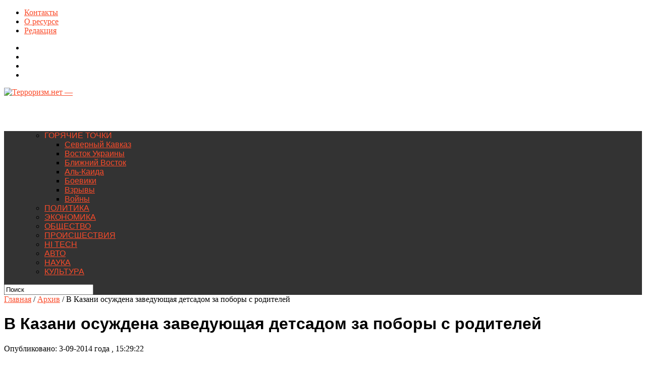

--- FILE ---
content_type: text/html; charset=UTF-8
request_url: https://terrorizm.net/archive/3851-v-kazani-osuzhdena-zaveduyushhaya-detsadom-za-pobory-s-roditelej.html
body_size: 14086
content:
<!DOCTYPE html>
<html xmlns="http://www.w3.org/1999/xhtml" lang="ru-RU">
<head>
<meta http-equiv=”Content-Type” content=”text/html; charset=UTF-8″ />
<meta name="viewport" content="width=device-width, initial-scale=1, maximum-scale=1" />
<meta property="og:image" content="https://terrorizm.net/wp-content/uploads/2014/09/а24-150x150.jpg" />

<title>В Казани осуждена заведующая детсадом за поборы с родителей | Терроризм.нет -</title>

<!--[if lt IE 9]>
<link rel="stylesheet" type="text/css" href="/wp-content/themes/hottopix/css/iecss.css" />
<![endif]-->
<link rel="shortcut icon" href="/favicon.ico" type="image/x-icon" />
<link rel="alternate" type="application/rss+xml" title="RSS 2.0" href="https://terrorizm.net/feed" />
<link rel="alternate" type="text/xml" title="RSS .92" href="https://terrorizm.net/feed/rss" />
<link rel="alternate" type="application/atom+xml" title="Atom 0.3" href="https://terrorizm.net/feed/atom" />
<link rel="pingback" href="https://terrorizm.net/xmlrpc.php" />



	<style type="text/css">
		#fancybox-close{right:-15px;top:-15px}
		div#fancybox-content{border-color:#FFFFFF}
		div#fancybox-title{background-color:#FFFFFF}
		div#fancybox-outer{background-color:#FFFFFF}
		div#fancybox-title-inside{color:#333333}
	</style>

	<link rel='dns-prefetch' href='//fonts.googleapis.com' />
<link rel='dns-prefetch' href='//s.w.org' />
<link rel="alternate" type="application/rss+xml" title="Терроризм.нет - &raquo; Лента" href="https://terrorizm.net/feed" />
<link rel="alternate" type="application/rss+xml" title="Терроризм.нет - &raquo; Лента комментариев" href="https://terrorizm.net/comments/feed" />
<link rel="alternate" type="application/rss+xml" title="Терроризм.нет - &raquo; Лента комментариев к &laquo;В Казани осуждена заведующая детсадом за поборы с родителей&raquo;" href="https://terrorizm.net/archive/3851-v-kazani-osuzhdena-zaveduyushhaya-detsadom-za-pobory-s-roditelej.html/feed" />
		<script type="text/javascript">
			window._wpemojiSettings = {"baseUrl":"https:\/\/s.w.org\/images\/core\/emoji\/13.0.0\/72x72\/","ext":".png","svgUrl":"https:\/\/s.w.org\/images\/core\/emoji\/13.0.0\/svg\/","svgExt":".svg","source":{"concatemoji":"https:\/\/terrorizm.net\/wp-includes\/js\/wp-emoji-release.min.js?ver=5.5.17"}};
			!function(e,a,t){var n,r,o,i=a.createElement("canvas"),p=i.getContext&&i.getContext("2d");function s(e,t){var a=String.fromCharCode;p.clearRect(0,0,i.width,i.height),p.fillText(a.apply(this,e),0,0);e=i.toDataURL();return p.clearRect(0,0,i.width,i.height),p.fillText(a.apply(this,t),0,0),e===i.toDataURL()}function c(e){var t=a.createElement("script");t.src=e,t.defer=t.type="text/javascript",a.getElementsByTagName("head")[0].appendChild(t)}for(o=Array("flag","emoji"),t.supports={everything:!0,everythingExceptFlag:!0},r=0;r<o.length;r++)t.supports[o[r]]=function(e){if(!p||!p.fillText)return!1;switch(p.textBaseline="top",p.font="600 32px Arial",e){case"flag":return s([127987,65039,8205,9895,65039],[127987,65039,8203,9895,65039])?!1:!s([55356,56826,55356,56819],[55356,56826,8203,55356,56819])&&!s([55356,57332,56128,56423,56128,56418,56128,56421,56128,56430,56128,56423,56128,56447],[55356,57332,8203,56128,56423,8203,56128,56418,8203,56128,56421,8203,56128,56430,8203,56128,56423,8203,56128,56447]);case"emoji":return!s([55357,56424,8205,55356,57212],[55357,56424,8203,55356,57212])}return!1}(o[r]),t.supports.everything=t.supports.everything&&t.supports[o[r]],"flag"!==o[r]&&(t.supports.everythingExceptFlag=t.supports.everythingExceptFlag&&t.supports[o[r]]);t.supports.everythingExceptFlag=t.supports.everythingExceptFlag&&!t.supports.flag,t.DOMReady=!1,t.readyCallback=function(){t.DOMReady=!0},t.supports.everything||(n=function(){t.readyCallback()},a.addEventListener?(a.addEventListener("DOMContentLoaded",n,!1),e.addEventListener("load",n,!1)):(e.attachEvent("onload",n),a.attachEvent("onreadystatechange",function(){"complete"===a.readyState&&t.readyCallback()})),(n=t.source||{}).concatemoji?c(n.concatemoji):n.wpemoji&&n.twemoji&&(c(n.twemoji),c(n.wpemoji)))}(window,document,window._wpemojiSettings);
		</script>
		<style type="text/css">
img.wp-smiley,
img.emoji {
	display: inline !important;
	border: none !important;
	box-shadow: none !important;
	height: 1em !important;
	width: 1em !important;
	margin: 0 .07em !important;
	vertical-align: -0.1em !important;
	background: none !important;
	padding: 0 !important;
}
</style>
	<link rel='stylesheet' id='login-with-ajax-css'  href='https://terrorizm.net/wp-content/plugins/login-with-ajax/widget/widget.css?ver=5.5.17' type='text/css' media='all' />
<link rel='stylesheet' id='wp-block-library-css'  href='https://terrorizm.net/wp-includes/css/dist/block-library/style.min.css?ver=5.5.17' type='text/css' media='all' />
<link rel='stylesheet' id='fancybox-css'  href='https://terrorizm.net/wp-content/plugins/fancybox-for-wordpress/fancybox/fancybox.css?ver=5.5.17' type='text/css' media='all' />
<link rel='stylesheet' id='theiaPostSlider-css'  href='https://terrorizm.net/wp-content/plugins/theia-post-slider/css/buttons-orange.css?ver=1.4.1' type='text/css' media='all' />
<link rel='stylesheet' id='mvp-style-css'  href='https://terrorizm.net/wp-content/themes/hottopix/style.css?ver=5.5.17' type='text/css' media='all' />
<link rel='stylesheet' id='reset-css'  href='https://terrorizm.net/wp-content/themes/hottopix/css/reset.css?ver=5.5.17' type='text/css' media='all' />
<link rel='stylesheet' id='media-queries-css'  href='https://terrorizm.net/wp-content/themes/hottopix/css/media-queries.css?ver=5.5.17' type='text/css' media='all' />
<link rel='stylesheet' id='menufication-css'  href='https://terrorizm.net/wp-content/themes/hottopix/css/menufication.css?ver=5.5.17' type='text/css' media='all' />
<link rel='stylesheet' id='googlefonts-css'  href='http://fonts.googleapis.com/css?family=Open+Sans%3A400%2C600%2C700%7COpen+Sans+Condensed%3A300%2C700%7COswald%3A300%2C400%2C700%7CAlegreya%3A400&#038;subset=latin%2Clatin-ext%2Ccyrillic%2Ccyrillic-ext%2Cgreek-ext%2Cgreek%2Cvietnamese&#038;ver=5.5.17' type='text/css' media='all' />
<meta property='vk:app_id' content='4465728' />
<script type='text/javascript' src='https://terrorizm.net/wp-includes/js/jquery/jquery.js?ver=1.12.4-wp' id='jquery-core-js'></script>
<script type='text/javascript' src='https://terrorizm.net/wp-content/plugins/login-with-ajax/widget/login-with-ajax.js?ver=5.5.17' id='login-with-ajax-js'></script>
<script type='text/javascript' id='vkapi_callback-js-extra'>
/* <![CDATA[ */
var vkapi = {"wpurl":"https:\/\/terrorizm.net"};
/* ]]> */
</script>
<script type='text/javascript' src='https://terrorizm.net/wp-content/plugins/vkontakte-api/js/callback.js?ver=5.5.17' id='vkapi_callback-js'></script>
<script type='text/javascript' src='https://terrorizm.net/wp-content/plugins/fancybox-for-wordpress/fancybox/jquery.fancybox.js?ver=1.3.4' id='fancybox-js'></script>
<script type='text/javascript' src='https://terrorizm.net/wp-content/plugins/jquery-image-lazy-loading/js/jquery.lazyload.min.js?ver=1.7.1' id='jquery_lazy_load-js'></script>
<script type='text/javascript' src='https://terrorizm.net/wp-content/plugins/theia-post-slider/js/balupton-history.js/jquery.history.js?ver=1.7.1' id='history.js-js'></script>
<script type='text/javascript' src='https://terrorizm.net/wp-content/plugins/theia-post-slider/js/async.min.js?ver=25.11.2012' id='async.js-js'></script>
<script type='text/javascript' src='https://terrorizm.net/wp-content/plugins/theia-post-slider/js/tps-transition-slide.js?ver=1.4.1' id='theiaPostSlider-transition-slide.js-js'></script>
<script type='text/javascript' src='https://terrorizm.net/wp-content/plugins/vslider/js/vslider.js?ver=5.5.17' id='vslider-js'></script>
<link rel="https://api.w.org/" href="https://terrorizm.net/wp-json/" /><link rel="alternate" type="application/json" href="https://terrorizm.net/wp-json/wp/v2/posts/3851" /><link rel="EditURI" type="application/rsd+xml" title="RSD" href="https://terrorizm.net/xmlrpc.php?rsd" />
<link rel="wlwmanifest" type="application/wlwmanifest+xml" href="https://terrorizm.net/wp-includes/wlwmanifest.xml" /> 
<link rel='prev' title='Высокотехнологичный нефтеперерабатывающий завод откроется в Колышлейском районе' href='https://terrorizm.net/archive/3843-vysokotexnologichnyj-neftepererabatyvayushhij-zavod-otkroetsya-v-kolyshlejskom-rajone.html' />
<link rel='next' title='В Кузнецке женщина пыталась зарезать сожителя' href='https://terrorizm.net/archive/3857-v-kuznecke-zhenshhina-pytalas-zarezat-sozhitelya.html' />
<meta name="generator" content="WordPress 5.5.17" />
<link rel='shortlink' href='https://terrorizm.net/?p=3851' />
<link rel="alternate" type="application/json+oembed" href="https://terrorizm.net/wp-json/oembed/1.0/embed?url=https%3A%2F%2Fterrorizm.net%2Farchive%2F3851-v-kazani-osuzhdena-zaveduyushhaya-detsadom-za-pobory-s-roditelej.html" />
<link rel="alternate" type="text/xml+oembed" href="https://terrorizm.net/wp-json/oembed/1.0/embed?url=https%3A%2F%2Fterrorizm.net%2Farchive%2F3851-v-kazani-osuzhdena-zaveduyushhaya-detsadom-za-pobory-s-roditelej.html&#038;format=xml" />

<link rel="stylesheet" type="text/css" href="https://terrorizm.net/wp-content/plugins/Viva-ThumbZoom/lib/v-zoom/viva-zoom.css"  />

				<script type='text/javascript' src='https://terrorizm.net/wp-content/plugins/Viva-ThumbZoom/lib/v-zoom/viva-zoom-mini.js'></script>

				<script type='text/javascript'>
               // 26f2c0bd88ed1fe0be78a57439b97490
	 			vz.graphicsDir = 'https://terrorizm.net/wp-content/plugins/Viva-ThumbZoom/lib/v-zoom/graphics/';

	    		vz.outlineType = 'rounded-white';

			</script>

<!-- adman 1.6.7.1 -->

<!-- Fancybox for WordPress v3.0.2 -->
<script type="text/javascript">
jQuery(function(){

jQuery.fn.getTitle = function() { // Copy the title of every IMG tag and add it to its parent A so that fancybox can show titles
	var arr = jQuery("a.fancybox");
	jQuery.each(arr, function() {
		var title = jQuery(this).children("img").attr("title");
		jQuery(this).attr('title',title);
	})
}

// Supported file extensions
var thumbnails = jQuery("a:has(img)").not(".nolightbox").filter( function() { return /\.(jpe?g|png|gif|bmp)$/i.test(jQuery(this).attr('href')) });

thumbnails.addClass("fancybox").attr("rel","fancybox").getTitle();
jQuery("a.fancybox").fancybox({
	'cyclic': false,
	'autoScale': true,
	'padding': 10,
	'opacity': true,
	'speedIn': 500,
	'speedOut': 500,
	'changeSpeed': 300,
	'overlayShow': true,
	'overlayOpacity': "0.3",
	'overlayColor': "#666666",
	'titleShow': true,
	'titlePosition': 'inside',
	'enableEscapeButton': true,
	'showCloseButton': true,
	'showNavArrows': true,
	'hideOnOverlayClick': true,
	'hideOnContentClick': false,
	'width': 560,
	'height': 340,
	'transitionIn': "fade",
	'transitionOut': "fade",
	'centerOnScroll': true
});


})
</script>
<!-- END Fancybox for WordPress -->
<style type='text/css'>
img.lazy { display: none; }
</style>




<style type='text/css'>

@import url(http://fonts.googleapis.com/css?family=Open+Sans+Condensed:100,200,300,400,500,600,700,800,900|Russo+One:100,200,300,400,500,600,700,800,900|Russo+One:100,200,300,400,500,600,700,800,900&subset=latin,latin-ext,cyrillic,cyrillic-ext,greek-ext,greek,vietnamese);

ul.main-nav li a,
ul.main-nav li ul li a {
	font-family: 'Open Sans Condensed', sans-serif;
	}

.main-text h1,
.sub-text h2 {
	font-family: 'Russo One', sans-serif;
	}

.home-widget .cat-dark-text h2,
.home-widget .category-light h2 a,
.sidebar-small-widget .category-light h2 a,
ul.home-carousel li h2,
h1.headline,
h1.headline-page,
.prev-post a,
.next-post a,
.related-text a,
#post-404 h1,
h3.cat-header,
.archive-text h2 a,
.archive-text-noimg h2 a,
ul.widget-buzz li h2 a,
.sidebar-widget .cat-dark-text h2,
.sidebar-widget .category-light h2 a,
.footer-widget .category-light h2 a {
	font-family: 'Russo One', sans-serif;
	}

#logo-wrapper,
#logo-small {
	height: 70px;
	}

ul.main-nav li:hover,
ul.main-nav li a:hover,
ul.main-nav li.current-menu-item,
ul.main-nav li.current-post-parent {
	background: #e91b23 url(https://terrorizm.net/wp-content/themes/hottopix/images/menu-fade.png) repeat-x bottom;
	}

span.comment-count,
h3.post-header,
h3.comment-header,
h3.home-widget-header,
h3.small-widget-header,
h3.sidebar-widget-header,
span.post-tags-header,
.post-tags a:hover,
ul.tabber-widget li.active,
ul.tabber-widget li:hover,
.tag-cloud a:hover {
	background: #e91b23;
	}

span.home-widget-header,
span.small-widget-header,
span.sidebar-widget-header,
ul.tabber-widget,
#comments,
#related-posts {
	border-top: 3px solid #e91b23;
	}

ol.commentlist {
	border-bottom: 3px solid #e91b23;
	}

.prev-post,
.next-post {
	color: #e91b23;
	}

#nav-wrapper {
	background: #333333 url(https://terrorizm.net/wp-content/themes/hottopix/images/menu-fade.png) repeat-x bottom;
	}

ul.main-nav li ul li {
	background: #333333;
	}

#nav-mobi select {
	background: #333333 url(https://terrorizm.net/wp-content/themes/hottopix/images/triangle-dark.png) no-repeat right;
	}

a, a:visited {
	color: #fa4b2a;
	}

#wallpaper {
	background: url() no-repeat 50% 0;
	}

</style>
<!-- All in One SEO Pack 2.2.2 by Michael Torbert of Semper Fi Web Design[350,440] -->
<meta name="description" itemprop="description" content="Решением Кировского суда г. Казань была осуждена заведующая детским садом, которая в период с 2008-2012 гг собирала поборы с родителей в размере от 2,5 до 10" />

<link rel="canonical" href="https://terrorizm.net/archive/3851-v-kazani-osuzhdena-zaveduyushhaya-detsadom-za-pobory-s-roditelej.html" />
<!-- /all in one seo pack -->
<style type="text/css" id="custom-background-css">
body.custom-background { background-image: url("https://wp.ilumio.net/wp-content/uploads/2014/07/hot-bg22.jpg"); background-position: center top; background-size: auto; background-repeat: repeat-x; background-attachment: fixed; }
</style>
	
<style type="text/css">
</style>

</head>
<body class="post-template-default single single-post postid-3851 single-format-standard custom-background">
<script async="async" src="https://w.uptolike.com/widgets/v1/zp.js?pid=1350044" type="text/javascript"></script>

<div id="site">
		<div id="wrapper">
		<div id="header-wrapper">
			<div id="top-header-wrapper">
				<div id="top-nav">
					<div class="menu"><ul>
<li class="page_item page-item-2"><a href="https://terrorizm.net/contacts">Контакты</a></li>
<li class="page_item page-item-518"><a href="https://terrorizm.net/about">О ресурсе</a></li>
<li class="page_item page-item-312"><a href="https://terrorizm.net/editor">Редакция</a></li>
</ul></div>
				</div><!--top-nav-->
				<div id="content-social">
					<ul>
												<li><a href="http://www.facebook.com/#" alt="Facebook" class="fb-but" target="_blank"></a></li>
																		<li><a href="http://www.twitter.com/#" alt="Twitter" class="twitter-but" target="_blank"></a></li>
																														<li><a href="#" alt="Google Plus" class="google-but" target="_blank"></a></li>
																														<li><a href="https://terrorizm.net/feed/rss" alt="RSS Feed" class="rss-but"></a></li>
					</ul>
				</div><!--content-social-->
	
			</div><!--top-header-wrapper-->
			
									
			<div id="logo-wrapper" itemscope itemtype="http://schema.org/Organization">
									<a itemprop="url" href="https://terrorizm.net"><img itemprop="logo" src="https://terrorizm.net/wp-content/themes/hottopix/images/logo.png" alt="Терроризм.нет &#8212;" /></a>
							</div><!--logo-wrapper-->
			
 

		</div><!--header-wrapper-->
		<div id="nav-wrapper">
												<ul class="main-nav">
				<div class="menu-main-menu-container"><ul id="menu-main-menu" class="menu"><li id="menu-item-2139" class="menu-item menu-item-type-custom menu-item-object-custom menu-item-has-children menu-item-2139"><a>ГОРЯЧИЕ ТОЧКИ</a>
<ul class="sub-menu">
	<li id="menu-item-2140" class="menu-item menu-item-type-custom menu-item-object-custom menu-item-2140"><a href="/mark/severnyj-kavkaz">Северный Кавказ</a></li>
	<li id="menu-item-2141" class="menu-item menu-item-type-custom menu-item-object-custom menu-item-2141"><a href="/mark/vostok-ukrainy">Восток Украины</a></li>
	<li id="menu-item-2142" class="menu-item menu-item-type-custom menu-item-object-custom menu-item-2142"><a href="/mark/blizhnij-vostok">Ближний Восток</a></li>
	<li id="menu-item-2143" class="menu-item menu-item-type-custom menu-item-object-custom menu-item-2143"><a href="/mark/al-kaida">Аль-Каида</a></li>
	<li id="menu-item-2144" class="menu-item menu-item-type-custom menu-item-object-custom menu-item-2144"><a href="/mark/boeviki">Боевики</a></li>
	<li id="menu-item-2145" class="menu-item menu-item-type-custom menu-item-object-custom menu-item-2145"><a href="/mark/vzryvy">Взрывы</a></li>
	<li id="menu-item-2146" class="menu-item menu-item-type-custom menu-item-object-custom menu-item-2146"><a href="/mark/vojny">Войны</a></li>
</ul>
</li>
<li id="menu-item-2147" class="menu-item menu-item-type-custom menu-item-object-custom menu-item-2147"><a href="/mark/politika">ПОЛИТИКА</a></li>
<li id="menu-item-2148" class="menu-item menu-item-type-custom menu-item-object-custom menu-item-2148"><a href="/mark/ekonomika">ЭКОНОМИКА</a></li>
<li id="menu-item-2149" class="menu-item menu-item-type-custom menu-item-object-custom menu-item-2149"><a href="/mark/obshhestvo">ОБЩЕСТВО</a></li>
<li id="menu-item-2150" class="menu-item menu-item-type-custom menu-item-object-custom menu-item-2150"><a href="/mark/proisshestviya">ПРОИСШЕСТВИЯ</a></li>
<li id="menu-item-2151" class="menu-item menu-item-type-custom menu-item-object-custom menu-item-2151"><a href="/mark/hi-tech">HI TECH</a></li>
<li id="menu-item-2153" class="menu-item menu-item-type-custom menu-item-object-custom menu-item-2153"><a href="/mark/avto">АВТО</a></li>
<li id="menu-item-2152" class="menu-item menu-item-type-custom menu-item-object-custom menu-item-2152"><a href="/mark/nauka">НАУКА</a></li>
<li id="menu-item-6557" class="menu-item menu-item-type-custom menu-item-object-custom menu-item-6557"><a href="/mark/kultura">КУЛЬТУРА</a></li>
</ul></div>			</ul><!--main-nav-->
			<div id="main-search">
				<form method="get" id="searchform" action="https://terrorizm.net/">
	<input type="text" name="s" id="s" value="Поиск" onfocus='if (this.value == "Поиск") { this.value = ""; }' onblur='if (this.value == "") { this.value = "Поиск"; }' />
	<input type="hidden" id="search-button" />
</form>			</div><!--main-search-->
		</div><!--nav-wrapper-->



<div id="main">
	<div id="content-wrapper">
				<div class="breadcrumb">
			<div id="crumbs"><a href="https://terrorizm.net">Главная</a> / <a href="https://terrorizm.net/section/archive">Архив</a> / <span class="current">В Казани осуждена заведующая детсадом за поборы с родителей</span></div>		</div><!--breadcrumb-->
		<div id="title-main">
			<h1 class="headline">В Казани осуждена заведующая детсадом за поборы с родителей</h1>
			<span class="post-byline">Опубликовано: 3-09-2014  года , 15:29:22</span>

		</div><!--title-main-->
		<div id="home-main">
			<div id="post-area" class="post-3851 post type-post status-publish format-standard has-post-thumbnail hentry category-archive tag-kazan tag-obshhestvo tag-pobory">
								<div id="social-box">
					<ul class="post-social">
						<li class="fb-line">
							<div class="fb-like" data-send="false" data-layout="button_count" data-width="90" data-show-faces="false"></div>
						</li>
						<li>
						<a href="http://twitter.com/share" class="twitter-share-button" data-lang="en" data-count="horizontal">Tweet</a>
						</li>
						<li>
							<g:plusone size="medium" annotation="bubble" width="90"></g:plusone>
						</li>
						<li>
							<a href="http://pinterest.com/pin/create/button/?url=https%3A%2F%2Fterrorizm.net%2Farchive%2F3851-v-kazani-osuzhdena-zaveduyushhaya-detsadom-za-pobory-s-roditelej.html&media=https://terrorizm.net/wp-content/uploads/2014/09/а24.jpg&description=В Казани осуждена заведующая детсадом за поборы с родителей" class="pin-it-button" count-layout="horizontal">Pin It</a>
						</li>
					</ul>

				</div><!--social-box-->
								<div id="content-area">
																																		<div class="post-image">
									<img width="418" height="368" src="https://terrorizm.net/wp-content/uploads/2014/09/а24.jpg" class="attachment-post-thumb size-post-thumb wp-post-image" alt="" loading="lazy" />								</div><!--post-image-->
																															<div><script type="text/javascript">
<!--
var _acic={dataProvider:10};(function(){var e=document.createElement("script");e.type="text/javascript";e.async=true;e.src="https://www.acint.net/aci.js";var t=document.getElementsByTagName("script")[0];t.parentNode.insertBefore(e,t)})()
//-->
</script></div><p>Решением Кировского суда г. Казань была осуждена заведующая детским садом, которая в период с 2008-2012 гг собирала поборы с родителей в размере от 2,5 до 10 тыс рублей за то, чтобы их ребенок мог ходить в садик. Деньги она брала наличными или просила внести в кассу магазина по продаже строительных материалов. Все полученные средства уходили в карман женщины. </p>
<p>Судом мошеннице было назначено наказание в виде 3 лет условного заключения. </p>
<p>Кстати, купить <a href="https://detki-neposedki.com.ua/0-pareo">яркие парео</a> вы без труда можете на сайте detki-neposedki.com.ua. Здесь собраны только самые красивые детские парео. Приятного шоппинга!</p>
<div></div>									</div><!--content-area-->
				
				<div class="post-tags">
					<span class="post-tags-header">По теме</span><a href="https://terrorizm.net/mark/kazan" rel="tag">Казань</a><a href="https://terrorizm.net/mark/obshhestvo" rel="tag">ОБЩЕСТВО</a><a href="https://terrorizm.net/mark/pobory" rel="tag">поборы</a><script async src="//pagead2.googlesyndication.com/pagead/js/adsbygoogle.js"></script>
<!-- terror под статьей -->
<ins class="adsbygoogle"
     style="display:block"
     data-ad-client="ca-pub-8584197332418541"
     data-ad-slot="9003697117"
     data-ad-format="auto"></ins>
<script>
(adsbygoogle = window.adsbygoogle || []).push({});
</script>
<script async src="//pagead2.googlesyndication.com/pagead/js/adsbygoogle.js"></script>
<!-- терр -->
<ins class="adsbygoogle"
     style="display:block"
     data-ad-client="ca-pub-8584197332418541"
     data-ad-slot="9651203820"
     data-ad-format="auto"
     data-full-width-responsive="true"></ins>
<script>
(adsbygoogle = window.adsbygoogle || []).push({});
</script>
				</div><!--post-tags-->
				<div id="social-box">
					
				</div><!--social-box-->

			</div><!--post-area-->
						            <div id="related-posts">
            	<h3 class="post-header">Рекомендуем к просмотру</h3>
			<ul>
            		            			<li>
                		<div class="related-image">
										<a href="https://terrorizm.net/archive/15711-mask-zhestko-proshelsya-po-izvestnomu-milliarderu.html" rel="bookmark" title="Маск жестко прошелся по известному миллиардеру"><img width="300" height="194" src="https://terrorizm.net/wp-content/uploads/2023/05/1-300x194.jpg" class="attachment-medium-thumb size-medium-thumb wp-post-image" alt="" loading="lazy" srcset="https://terrorizm.net/wp-content/uploads/2023/05/1-300x194.jpg 300w, https://terrorizm.net/wp-content/uploads/2023/05/1-620x400.jpg 620w, https://terrorizm.net/wp-content/uploads/2023/05/1-85x54.jpg 85w" sizes="(max-width: 300px) 100vw, 300px" /></a>
									</div><!--related-image-->
				<div class="related-text">
					<a href="https://terrorizm.net/archive/15711-mask-zhestko-proshelsya-po-izvestnomu-milliarderu.html" class="main-headline">Маск жестко прошелся по известному миллиардеру</a>
				</div><!--related-text-->
            			</li>
            		            			<li>
                		<div class="related-image">
										<a href="https://terrorizm.net/archive/15663-svetlana-petrijchuk-naxoditsya-pod-strazhej-iz-za-opravdaniya-dejstvij-islamskogo-gosudarstva.html" rel="bookmark" title="Светлана Петрийчук находится под стражей из-за оправдания действий Исламского Государства"><img width="278" height="181" src="https://terrorizm.net/wp-content/uploads/2023/05/Без-имени2.jpg" class="attachment-medium-thumb size-medium-thumb wp-post-image" alt="" loading="lazy" srcset="https://terrorizm.net/wp-content/uploads/2023/05/Без-имени2.jpg 278w, https://terrorizm.net/wp-content/uploads/2023/05/Без-имени2-85x54.jpg 85w" sizes="(max-width: 278px) 100vw, 278px" /></a>
									</div><!--related-image-->
				<div class="related-text">
					<a href="https://terrorizm.net/archive/15663-svetlana-petrijchuk-naxoditsya-pod-strazhej-iz-za-opravdaniya-dejstvij-islamskogo-gosudarstva.html" class="main-headline">Светлана Петрийчук находится под стражей из-за оправдания действий Исламского Государства</a>
				</div><!--related-text-->
            			</li>
            		            			<li>
                		<div class="related-image">
										<a href="https://terrorizm.net/archive/14927-deputat-kprf-podschital-skolko-nedoplatili-pensioneram-s-2016-goda.html" rel="bookmark" title="Депутат КПРФ подсчитал, сколько недоплатили пенсионерам с 2016 года"><img width="300" height="194" src="https://terrorizm.net/wp-content/uploads/2021/12/adfab5c8e462c95292fdbbfe1e8753b9-300x194.jpg" class="attachment-medium-thumb size-medium-thumb wp-post-image" alt="" loading="lazy" srcset="https://terrorizm.net/wp-content/uploads/2021/12/adfab5c8e462c95292fdbbfe1e8753b9-300x194.jpg 300w, https://terrorizm.net/wp-content/uploads/2021/12/adfab5c8e462c95292fdbbfe1e8753b9-620x400.jpg 620w, https://terrorizm.net/wp-content/uploads/2021/12/adfab5c8e462c95292fdbbfe1e8753b9-85x54.jpg 85w" sizes="(max-width: 300px) 100vw, 300px" /></a>
									</div><!--related-image-->
				<div class="related-text">
					<a href="https://terrorizm.net/archive/14927-deputat-kprf-podschital-skolko-nedoplatili-pensioneram-s-2016-goda.html" class="main-headline">Депутат КПРФ подсчитал, сколько недоплатили пенсионерам с 2016 года</a>
				</div><!--related-text-->
            			</li>
            		</ul></div>			<div id="comments">
				
	
	<div id="respond" class="comment-respond">
		<h3 id="reply-title" class="comment-reply-title"><h3 class="comment-header">Написать комментарий</h3> <small><a rel="nofollow" id="cancel-comment-reply-link" href="/archive/3851-v-kazani-osuzhdena-zaveduyushhaya-detsadom-za-pobory-s-roditelej.html#respond" style="display:none;">Отменить ответ</a></small></h3><form action="https://terrorizm.net/wp-comments-post.php" method="post" id="commentform" class="comment-form"><p class="comment-notes"><span id="email-notes">Ваш адрес email не будет опубликован.</span> Обязательные поля помечены <span class="required">*</span></p><p class="comment-form-comment"><label for="comment">Комментарий</label> <textarea id="comment" name="comment" cols="45" rows="8" maxlength="65525" required="required"></textarea></p><p class="comment-form-author"><label for="author">Имя <span class="required">*</span></label> <input id="author" name="author" type="text" value="" size="30" maxlength="245" required='required' /></p>
<p class="comment-form-email"><label for="email">Email <span class="required">*</span></label> <input id="email" name="email" type="text" value="" size="30" maxlength="100" aria-describedby="email-notes" required='required' /></p>
<p class="comment-form-url"><label for="url">Сайт</label> <input id="url" name="url" type="text" value="" size="30" maxlength="200" /></p>
<p class="comment-form-cookies-consent"><input id="wp-comment-cookies-consent" name="wp-comment-cookies-consent" type="checkbox" value="yes" /> <label for="wp-comment-cookies-consent">Сохранить моё имя, email и адрес сайта в этом браузере для последующих моих комментариев.</label></p>
<p class="form-submit"><input name="submit" type="submit" id="submit" class="submit" value="Отправить комментарий" /> <input type='hidden' name='comment_post_ID' value='3851' id='comment_post_ID' />
<input type='hidden' name='comment_parent' id='comment_parent' value='0' />
</p><p style="display: none;"><input type="hidden" id="akismet_comment_nonce" name="akismet_comment_nonce" value="60441dfe6c" /></p><script src="http://ulogin.ru/js/ulogin.js" type="text/javascript"></script><script type=text/javascript>ulogin_addr=function(id,comment) {document.getElementById(id).setAttribute("x-ulogin-params","display=small;providers=vkontakte,odnoklassniki,mailru,facebook;hidden=other;fields=first_name,last_name,email,photo;optional=phone;label=  Войти с помощью:;redirect_uri="+encodeURIComponent((location.href.indexOf('#') != -1 ? location.href.substr(0, location.href.indexOf('#')) : location.href)+ (comment?'#commentform':'')));}</script><script type="text/javascript">(function() {var form = document.getElementById('commentform');if (form) {var div = document.createElement('div');div.innerHTML = '<div style="float:left;line-height:24px">  Войти с помощью:&nbsp;</div><div id="uLogin" style="float:left"></div><div style="clear:both"></div>';form.parentNode.insertBefore(div, form);ulogin_addr("uLogin",1);}})();</script><meta property='vk:app_id' content='4465728' />
<script type='text/javascript' src='https://terrorizm.net/wp-content/plugins/akismet/_inc/form.js?ver=3.0.0' id='akismet-form-js'></script>
<p style="display: none;"><input type="hidden" id="ak_js" name="ak_js" value="45"/></p></form>	</div><!-- #respond -->
	
</div><!--comments-->		</div><!--home-main-->
		<div id="sidebar-wrapper">
	<ul>
		<li id="ht_ad_widget-4" class="sidebar-widget ht_ad_widget">
			<div class="widget-ad">
				<h3>Реклама</h3>
				<script async src="//pagead2.googlesyndication.com/pagead/js/adsbygoogle.js"></script>
<!-- trror справа -->
<ins class="adsbygoogle"
     style="display:inline-block;width:300px;height:600px"
     data-ad-client="ca-pub-8584197332418541"
     data-ad-slot="1281953917"></ins>
<script>
(adsbygoogle = window.adsbygoogle || []).push({});
</script>			</div><!--widget-ad-->

		</li><li id="ht_catdark_widget-8" class="sidebar-widget ht_catdark_widget"><span class="sidebar-widget-header"><h3 class="sidebar-widget-header">Политика</h3></span>

					<div class="category-dark">
												<div class="cat-dark-top">
							<a href="https://terrorizm.net/archive/15411-minoborony-rf-o-nastuplenii-rossijskix-voennyx-na-doneckom-i-krasno-limanskom-napravleniyax.html">
															<img width="620" height="400" src="https://terrorizm.net/wp-content/uploads/2022/12/1833289597_0-0-3106-1748_1920x0_80_0_0_2e8d9b2f561e9837db8afeb0b57c606e-620x400.jpg" class="attachment-post-thumb size-post-thumb wp-post-image" alt="" loading="lazy" srcset="https://terrorizm.net/wp-content/uploads/2022/12/1833289597_0-0-3106-1748_1920x0_80_0_0_2e8d9b2f561e9837db8afeb0b57c606e-620x400.jpg 620w, https://terrorizm.net/wp-content/uploads/2022/12/1833289597_0-0-3106-1748_1920x0_80_0_0_2e8d9b2f561e9837db8afeb0b57c606e-300x194.jpg 300w, https://terrorizm.net/wp-content/uploads/2022/12/1833289597_0-0-3106-1748_1920x0_80_0_0_2e8d9b2f561e9837db8afeb0b57c606e-85x54.jpg 85w" sizes="(max-width: 620px) 100vw, 620px" />														<div class="cat-dark-text">
								
								<h2>Минобороны РФ о наступлении российских военных на донецком и красно-лиманском направлениях</h2>
								<p>Российские военные доложили о том, что в течение последних суток велись наступательные бои в ходе специальной военной операции на Украине. Фокусировка была на два направления. «Российские военные продолжают наступать...</p>
							</div><!--cat-dark-text-->
							</a>
																				</div><!--cat-dark-top-->
																		<div class="cat-dark-bottom">
							<ul>
																<li>
																			<a href="https://terrorizm.net/archive/15411-minoborony-rf-o-nastuplenii-rossijskix-voennyx-na-doneckom-i-krasno-limanskom-napravleniyax.html"><img width="85" height="54" src="https://terrorizm.net/wp-content/uploads/2022/12/1833289597_0-0-3106-1748_1920x0_80_0_0_2e8d9b2f561e9837db8afeb0b57c606e-85x54.jpg" class="attachment-small-thumb size-small-thumb wp-post-image" alt="" loading="lazy" srcset="https://terrorizm.net/wp-content/uploads/2022/12/1833289597_0-0-3106-1748_1920x0_80_0_0_2e8d9b2f561e9837db8afeb0b57c606e-85x54.jpg 85w, https://terrorizm.net/wp-content/uploads/2022/12/1833289597_0-0-3106-1748_1920x0_80_0_0_2e8d9b2f561e9837db8afeb0b57c606e-300x194.jpg 300w, https://terrorizm.net/wp-content/uploads/2022/12/1833289597_0-0-3106-1748_1920x0_80_0_0_2e8d9b2f561e9837db8afeb0b57c606e-620x400.jpg 620w" sizes="(max-width: 85px) 100vw, 85px" /></a>
																		<span class="list-byline"> 11.12.2022</span>
									<p><a href="https://terrorizm.net/archive/15411-minoborony-rf-o-nastuplenii-rossijskix-voennyx-na-doneckom-i-krasno-limanskom-napravleniyax.html">Минобороны РФ о наступлении российских военных на донецком и красно-лиманском направлениях</a></p>
								</li>
																<li>
																			<a href="https://terrorizm.net/archive/15407-zayavleniya-merkel-o-minskix-soglasheniyax-razocharovali-vladimira-putina.html"><img width="85" height="54" src="https://terrorizm.net/wp-content/uploads/2022/12/bb92d37-clipboard01-85x54.jpg" class="attachment-small-thumb size-small-thumb wp-post-image" alt="" loading="lazy" srcset="https://terrorizm.net/wp-content/uploads/2022/12/bb92d37-clipboard01-85x54.jpg 85w, https://terrorizm.net/wp-content/uploads/2022/12/bb92d37-clipboard01-300x194.jpg 300w, https://terrorizm.net/wp-content/uploads/2022/12/bb92d37-clipboard01-620x387.jpg 620w" sizes="(max-width: 85px) 100vw, 85px" /></a>
																		<span class="list-byline"> 09.12.2022</span>
									<p><a href="https://terrorizm.net/archive/15407-zayavleniya-merkel-o-minskix-soglasheniyax-razocharovali-vladimira-putina.html">Заявления Меркель о Минских соглашениях разочаровали Владимира Путина</a></p>
								</li>
																<li>
																			<a href="https://terrorizm.net/archive/15404-na-segodnyashnij-den-dopolnitelnaya-mobilizaciya-ne-rassmatrivaetsya-putin.html"><img width="85" height="54" src="https://terrorizm.net/wp-content/uploads/2022/12/756699743091275-85x54.jpg" class="attachment-small-thumb size-small-thumb wp-post-image" alt="" loading="lazy" srcset="https://terrorizm.net/wp-content/uploads/2022/12/756699743091275-85x54.jpg 85w, https://terrorizm.net/wp-content/uploads/2022/12/756699743091275-300x194.jpg 300w, https://terrorizm.net/wp-content/uploads/2022/12/756699743091275-1024x633.jpg 1024w, https://terrorizm.net/wp-content/uploads/2022/12/756699743091275-768x475.jpg 768w, https://terrorizm.net/wp-content/uploads/2022/12/756699743091275-620x400.jpg 620w, https://terrorizm.net/wp-content/uploads/2022/12/756699743091275.jpg 1180w" sizes="(max-width: 85px) 100vw, 85px" /></a>
																		<span class="list-byline"> 09.12.2022</span>
									<p><a href="https://terrorizm.net/archive/15404-na-segodnyashnij-den-dopolnitelnaya-mobilizaciya-ne-rassmatrivaetsya-putin.html">На сегодняшний день дополнительная мобилизация не рассматривается &#8212; Путин</a></p>
								</li>
																<li>
																			<a href="https://terrorizm.net/archive/15401-zayavlenie-gavrilova-nato-znalo-o-vozmozhnyx-atakax-na-rossijskie-voennye-aerodromy.html"><img width="85" height="54" src="https://terrorizm.net/wp-content/uploads/2022/12/1836328384_0-21-1024-597_1920x0_80_0_0_75263ed0f43b65db83a58cd11a7a45f6-85x54.jpg" class="attachment-small-thumb size-small-thumb wp-post-image" alt="" loading="lazy" srcset="https://terrorizm.net/wp-content/uploads/2022/12/1836328384_0-21-1024-597_1920x0_80_0_0_75263ed0f43b65db83a58cd11a7a45f6-85x54.jpg 85w, https://terrorizm.net/wp-content/uploads/2022/12/1836328384_0-21-1024-597_1920x0_80_0_0_75263ed0f43b65db83a58cd11a7a45f6-300x194.jpg 300w, https://terrorizm.net/wp-content/uploads/2022/12/1836328384_0-21-1024-597_1920x0_80_0_0_75263ed0f43b65db83a58cd11a7a45f6-620x400.jpg 620w" sizes="(max-width: 85px) 100vw, 85px" /></a>
																		<span class="list-byline"> 09.12.2022</span>
									<p><a href="https://terrorizm.net/archive/15401-zayavlenie-gavrilova-nato-znalo-o-vozmozhnyx-atakax-na-rossijskie-voennye-aerodromy.html">Заявление Гаврилова: НАТО знало о возможных атаках на российские военные аэродромы</a></p>
								</li>
															</ul>
						</div><!--cat-dark-bottom-->
											</div><!--category-dark-->


		</li><li id="ht_catlinks_widget-8" class="sidebar-widget ht_catlinks_widget"><span class="sidebar-widget-header"><h3 class="sidebar-widget-header">Экономика</h3></span>

						<div class="cat-light-bottom cat-light-links">
							<ul>
																<li>
																			<a href="https://terrorizm.net/archive/13269-stroitelstvo-saxalinskogo-mosta-obojdetsya-v-35-raz-dorozhe-v-sravnenii-s-krymskim.html"><img width="85" height="54" src="https://terrorizm.net/wp-content/uploads/2018/05/56913510-d00c-4999-9fdf-c09f638e5307_1-85x54.jpg" class="attachment-small-thumb size-small-thumb wp-post-image" alt="" loading="lazy" srcset="https://terrorizm.net/wp-content/uploads/2018/05/56913510-d00c-4999-9fdf-c09f638e5307_1-85x54.jpg 85w, https://terrorizm.net/wp-content/uploads/2018/05/56913510-d00c-4999-9fdf-c09f638e5307_1-300x194.jpg 300w, https://terrorizm.net/wp-content/uploads/2018/05/56913510-d00c-4999-9fdf-c09f638e5307_1.jpg 612w" sizes="(max-width: 85px) 100vw, 85px" /></a>
																		<span class="list-byline">18.05.2018</span>
									<p><a href="https://terrorizm.net/archive/13269-stroitelstvo-saxalinskogo-mosta-obojdetsya-v-35-raz-dorozhe-v-sravnenii-s-krymskim.html">Строительство Сахалинского моста обойдется в 3,5 раз дороже, в сравнении с Крымским</a></p>
								</li>
																<li>
																			<a href="https://terrorizm.net/archive/13039-ceny-na-uslugi-pochty-rossii-podnimutsya.html"><img width="85" height="54" src="https://terrorizm.net/wp-content/uploads/2018/02/main_890x400-85x54.jpg" class="attachment-small-thumb size-small-thumb wp-post-image" alt="" loading="lazy" srcset="https://terrorizm.net/wp-content/uploads/2018/02/main_890x400-85x54.jpg 85w, https://terrorizm.net/wp-content/uploads/2018/02/main_890x400-300x194.jpg 300w, https://terrorizm.net/wp-content/uploads/2018/02/main_890x400-620x400.jpg 620w" sizes="(max-width: 85px) 100vw, 85px" /></a>
																		<span class="list-byline">11.02.2018</span>
									<p><a href="https://terrorizm.net/archive/13039-ceny-na-uslugi-pochty-rossii-podnimutsya.html">Цены на услуги &#171;Почты России&#187; поднимутся</a></p>
								</li>
																<li>
																			<a href="https://terrorizm.net/archive/11820-analog-aliexpress-poyavitsya-v-rossii.html"><img width="85" height="54" src="https://terrorizm.net/wp-content/uploads/2016/10/index2-85x54.jpg" class="attachment-small-thumb size-small-thumb wp-post-image" alt="" loading="lazy" /></a>
																		<span class="list-byline">13.10.2016</span>
									<p><a href="https://terrorizm.net/archive/11820-analog-aliexpress-poyavitsya-v-rossii.html">Аналог Aliexpress появится в России</a></p>
								</li>
																<li>
																			<a href="https://terrorizm.net/archive/11750-rossiyane-krizis-v-strane-prodlitsya-dolgo.html"><img width="85" height="54" src="https://terrorizm.net/wp-content/uploads/2016/09/index5-85x54.jpg" class="attachment-small-thumb size-small-thumb wp-post-image" alt="" loading="lazy" /></a>
																		<span class="list-byline">27.09.2016</span>
									<p><a href="https://terrorizm.net/archive/11750-rossiyane-krizis-v-strane-prodlitsya-dolgo.html">Россияне: кризис в стране продлится долго</a></p>
								</li>
															</ul>
						</div><!--cat-light-bottom-->


		</li><li id="ht_tabs_widget-3" class="sidebar-widget ht_tabs_widget">

	<div class="tabber-container">
		<ul class="tabs tabber-widget">
			<li><h4><a href="#tab1">Популярное</a></h4></li>
			<li><h4><a href="#tab2">Новинки</a></h4></li>
			<li><h4><a href="#tab3">Комментарии</a></h4></li>
		</ul>
		<div id="tab1" class="tabber-content">
			<div class="cat-light-bottom cat-light-links">
								<ul>
											<li>
															<a href="https://terrorizm.net/archive/2185-lugansk-vstrechaet-bronetexniku-s-rossijskimi-flagami.html"><img width="85" height="54" src="https://terrorizm.net/wp-content/uploads/2014/07/4334-85x54.jpg" class="attachment-small-thumb size-small-thumb wp-post-image" alt="" loading="lazy" /></a>
														<span class="list-byline"><a href="https://terrorizm.net/author/admin" title="Записи admin" rel="author">admin</a> | 12.07.2014</span>
							<p><a href="https://terrorizm.net/archive/2185-lugansk-vstrechaet-bronetexniku-s-rossijskimi-flagami.html">Луганск встречает бронетехнику с российскими флагами</a></p>
						</li>
											<li>
															<a href="https://terrorizm.net/archive/3665-mariupolcy-vstali-v-kilometrovuyu-zhivuyu-cep.html"><img width="85" height="54" src="https://terrorizm.net/wp-content/uploads/2014/08/1409411150_4-85x54.png" class="attachment-small-thumb size-small-thumb wp-post-image" alt="" loading="lazy" srcset="https://terrorizm.net/wp-content/uploads/2014/08/1409411150_4-85x54.png 85w, https://terrorizm.net/wp-content/uploads/2014/08/1409411150_4-300x194.png 300w" sizes="(max-width: 85px) 100vw, 85px" /></a>
														<span class="list-byline"><a href="https://terrorizm.net/author/admin" title="Записи admin" rel="author">admin</a> | 31.08.2014</span>
							<p><a href="https://terrorizm.net/archive/3665-mariupolcy-vstali-v-kilometrovuyu-zhivuyu-cep.html">Мариупольцы встали в километровую «живую цепь»</a></p>
						</li>
											<li>
															<a href="https://terrorizm.net/archive/7886-igil-ugrozhaet-rossii-skorymi-teraktami-i-morem-prolitoj-krovi.html"><img width="85" height="54" src="https://terrorizm.net/wp-content/uploads/2015/11/igil-85x54.jpg" class="attachment-small-thumb size-small-thumb wp-post-image" alt="" loading="lazy" srcset="https://terrorizm.net/wp-content/uploads/2015/11/igil-85x54.jpg 85w, https://terrorizm.net/wp-content/uploads/2015/11/igil-300x194.jpg 300w, https://terrorizm.net/wp-content/uploads/2015/11/igil.jpg 550w" sizes="(max-width: 85px) 100vw, 85px" /></a>
														<span class="list-byline"><a href="https://terrorizm.net/author/admin" title="Записи admin" rel="author">admin</a> | 12.11.2015</span>
							<p><a href="https://terrorizm.net/archive/7886-igil-ugrozhaet-rossii-skorymi-teraktami-i-morem-prolitoj-krovi.html">ИГИЛ угрожает России скорыми терактами и морем пролитой крови. Видео</a></p>
						</li>
									</ul>
							</div><!--cat-light-bottom-->
		</div><!--tab1-->
		<div id="tab2" class="tabber-content">
			<div class="cat-light-bottom cat-light-links">
				<ul>
											<li>
														<span class="list-byline"> 10.12.2025</span>
							<p><a href="https://terrorizm.net/infp/16717-muzhskie-begovye-krossovki-asiks.html">Мужские беговые кроссовки асикс</a></p>
						</li>
											<li>
														<span class="list-byline"> 01.11.2025</span>
							<p><a href="https://terrorizm.net/infp/16712-ukrashenie-doma-k-novomu-godu.html">Украшение дома к новому году</a></p>
						</li>
											<li>
														<span class="list-byline"> 17.10.2025</span>
							<p><a href="https://terrorizm.net/infp/16709-remen-arcteryx.html">Ремень arcteryx</a></p>
						</li>
									</ul>
			</div><!--cat-light-bottom-->
		</div><!--tab2-->
		<div id="tab3" class="tabber-content">


				<ul class="latest-comments">
								</ul>

		</div><!--tab3-->
	</div><!--tabber-container-->


		</li><li id="text-5" class="sidebar-widget widget_text"><span class="sidebar-widget-header"><h3 class="sidebar-widget-header">Партнеры</h3></span>			<div class="textwidget"><?php
    global $sape;
    echo $sape->return_links();
?></div>
		</li>	</ul> </div>    <!--sidebar-wrapper--> 
				<div id="footer-wrapper">
					<div id="footer-top">
						<ul>
							<li class="footer-widget"><h3 class="footer-widget-header">ПОСЛЕДНИЕ СОБЫТИЯ</h3>

						<div class="cat-light-bottom cat-light-links">
							<ul>
																<li>
																			<a href="https://terrorizm.net/archive/5010-rodman-schitaet-putina-krutym-parnem.html"><img width="85" height="54" src="https://terrorizm.net/wp-content/uploads/2014/12/Родман-85x54.jpg" class="attachment-small-thumb size-small-thumb wp-post-image" alt="" loading="lazy" srcset="https://terrorizm.net/wp-content/uploads/2014/12/Родман-85x54.jpg 85w, https://terrorizm.net/wp-content/uploads/2014/12/Родман-300x194.jpg 300w" sizes="(max-width: 85px) 100vw, 85px" /></a>
																		<span class="list-byline">11.12.2014</span>
									<p><a href="https://terrorizm.net/archive/5010-rodman-schitaet-putina-krutym-parnem.html">Родман считает  Путина «крутым парнем»</a></p>
								</li>
																<li>
																			<a href="https://terrorizm.net/archive/5006-priklyucheniya-bonda-vletayut-sozdatelyam-sagi-vo-vsyo-bolshuyu-kopeechku.html"><img width="85" height="54" src="https://terrorizm.net/wp-content/uploads/2014/12/Бонд-85x54.jpg" class="attachment-small-thumb size-small-thumb wp-post-image" alt="" loading="lazy" srcset="https://terrorizm.net/wp-content/uploads/2014/12/Бонд-85x54.jpg 85w, https://terrorizm.net/wp-content/uploads/2014/12/Бонд-300x194.jpg 300w" sizes="(max-width: 85px) 100vw, 85px" /></a>
																		<span class="list-byline">11.12.2014</span>
									<p><a href="https://terrorizm.net/archive/5006-priklyucheniya-bonda-vletayut-sozdatelyam-sagi-vo-vsyo-bolshuyu-kopeechku.html">Приключения Бонда влетают создателям саги во всё большую копеечку</a></p>
								</li>
																<li>
																			<a href="https://terrorizm.net/archive/4997-proshla-akciya-protesta-krymskix-tatar-v-turcii.html"><img width="85" height="54" src="https://terrorizm.net/wp-content/uploads/2014/12/ТАТАРЫ-85x54.jpg" class="attachment-small-thumb size-small-thumb wp-post-image" alt="" loading="lazy" srcset="https://terrorizm.net/wp-content/uploads/2014/12/ТАТАРЫ-85x54.jpg 85w, https://terrorizm.net/wp-content/uploads/2014/12/ТАТАРЫ-300x194.jpg 300w" sizes="(max-width: 85px) 100vw, 85px" /></a>
																		<span class="list-byline">11.12.2014</span>
									<p><a href="https://terrorizm.net/archive/4997-proshla-akciya-protesta-krymskix-tatar-v-turcii.html">Прошла акция протеста крымских татар в Турции</a></p>
								</li>
																<li>
																			<a href="https://terrorizm.net/archive/4994-prokuror-kryma-natalya-poklonskaya-odin-iz-liderov-po-populyarnosti-v-runete.html"><img width="85" height="54" src="https://terrorizm.net/wp-content/uploads/2014/12/Полонская-85x54.jpg" class="attachment-small-thumb size-small-thumb wp-post-image" alt="" loading="lazy" srcset="https://terrorizm.net/wp-content/uploads/2014/12/Полонская-85x54.jpg 85w, https://terrorizm.net/wp-content/uploads/2014/12/Полонская-300x194.jpg 300w" sizes="(max-width: 85px) 100vw, 85px" /></a>
																		<span class="list-byline">11.12.2014</span>
									<p><a href="https://terrorizm.net/archive/4994-prokuror-kryma-natalya-poklonskaya-odin-iz-liderov-po-populyarnosti-v-runete.html">Прокурор Крыма Наталья Поклонская – один из лидеров по популярности в Рунете</a></p>
								</li>
															</ul>
						</div><!--cat-light-bottom-->


		</li><li class="footer-widget"><h3 class="footer-widget-header">Мы ВКонтакте</h3>			<div class="textwidget"></div>
		</li><li class="footer-widget"><h3 class="footer-widget-header">Метки</h3>
				<div class="tag-cloud">
				<a href="https://terrorizm.net/mark/proisshestviya" class="tag-cloud-link tag-link-139 tag-link-position-1" style="font-size: 12px;">происшествия</a>
<a href="https://terrorizm.net/mark/obshhestvo" class="tag-cloud-link tag-link-582 tag-link-position-2" style="font-size: 12px;">ОБЩЕСТВО</a>
<a href="https://terrorizm.net/mark/ukraina" class="tag-cloud-link tag-link-123 tag-link-position-3" style="font-size: 12px;">Украина</a>
<a href="https://terrorizm.net/mark/politika" class="tag-cloud-link tag-link-128 tag-link-position-4" style="font-size: 12px;">политика</a>
<a href="https://terrorizm.net/mark/rossiya" class="tag-cloud-link tag-link-40 tag-link-position-5" style="font-size: 12px;">россия</a>
<a href="https://terrorizm.net/mark/boeviki" class="tag-cloud-link tag-link-2 tag-link-position-6" style="font-size: 12px;">боевики</a>
<a href="https://terrorizm.net/mark/ekonomika" class="tag-cloud-link tag-link-316 tag-link-position-7" style="font-size: 12px;">экономика</a>
<a href="https://terrorizm.net/mark/terrorizm" class="tag-cloud-link tag-link-32 tag-link-position-8" style="font-size: 12px;">терроризм</a>
<a href="https://terrorizm.net/mark/vostok-ukrainy" class="tag-cloud-link tag-link-149 tag-link-position-9" style="font-size: 12px;">Восток Украины</a>
<a href="https://terrorizm.net/mark/nauka" class="tag-cloud-link tag-link-584 tag-link-position-10" style="font-size: 12px;">НАУКА</a>
<a href="https://terrorizm.net/mark/dtp" class="tag-cloud-link tag-link-164 tag-link-position-11" style="font-size: 12px;">дтп</a>
<a href="https://terrorizm.net/mark/ssha" class="tag-cloud-link tag-link-21 tag-link-position-12" style="font-size: 12px;">сша</a>
<a href="https://terrorizm.net/mark/vojny" class="tag-cloud-link tag-link-13 tag-link-position-13" style="font-size: 12px;">войны</a>
<a href="https://terrorizm.net/mark/vazhnoe" class="tag-cloud-link tag-link-743 tag-link-position-14" style="font-size: 12px;">ВАЖНОЕ</a>
<a href="https://terrorizm.net/mark/hi-tech" class="tag-cloud-link tag-link-583 tag-link-position-15" style="font-size: 12px;">HI TECH</a>
<a href="https://terrorizm.net/mark/avto" class="tag-cloud-link tag-link-797 tag-link-position-16" style="font-size: 12px;">АВТО</a>
<a href="https://terrorizm.net/mark/vzryvy" class="tag-cloud-link tag-link-37 tag-link-position-17" style="font-size: 12px;">взрывы</a>
<a href="https://terrorizm.net/mark/armiya" class="tag-cloud-link tag-link-19 tag-link-position-18" style="font-size: 12px;">армия</a>
<a href="https://terrorizm.net/mark/siriya" class="tag-cloud-link tag-link-4 tag-link-position-19" style="font-size: 12px;">сирия</a>
<a href="https://terrorizm.net/mark/ubijstva" class="tag-cloud-link tag-link-58 tag-link-position-20" style="font-size: 12px;">убийства</a>
<a href="https://terrorizm.net/mark/smerti" class="tag-cloud-link tag-link-6 tag-link-position-21" style="font-size: 12px;">смерти</a>
<a href="https://terrorizm.net/mark/policiya" class="tag-cloud-link tag-link-59 tag-link-position-22" style="font-size: 12px;">полиция</a>
<a href="https://terrorizm.net/mark/kultura" class="tag-cloud-link tag-link-1776 tag-link-position-23" style="font-size: 12px;">Культура</a>
<a href="https://terrorizm.net/mark/ubijstvo" class="tag-cloud-link tag-link-163 tag-link-position-24" style="font-size: 12px;">убийство</a>
<a href="https://terrorizm.net/mark/moskva" class="tag-cloud-link tag-link-43 tag-link-position-25" style="font-size: 12px;">москва</a>
<a href="https://terrorizm.net/mark/proisshestvie" class="tag-cloud-link tag-link-940 tag-link-position-26" style="font-size: 12px;">Происшествие</a>
<a href="https://terrorizm.net/mark/prezidenty" class="tag-cloud-link tag-link-9 tag-link-position-27" style="font-size: 12px;">президенты</a>
<a href="https://terrorizm.net/mark/bashar-asad" class="tag-cloud-link tag-link-3 tag-link-position-28" style="font-size: 12px;">башар асад</a>
<a href="https://terrorizm.net/mark/igil" class="tag-cloud-link tag-link-1840 tag-link-position-29" style="font-size: 12px;">игил</a>
<a href="https://terrorizm.net/mark/avariya" class="tag-cloud-link tag-link-137 tag-link-position-30" style="font-size: 12px;">авария</a>
<a href="https://terrorizm.net/mark/kino" class="tag-cloud-link tag-link-990 tag-link-position-31" style="font-size: 12px;">кино</a>
<a href="https://terrorizm.net/mark/oppoziciya" class="tag-cloud-link tag-link-30 tag-link-position-32" style="font-size: 12px;">оппозиция</a>
<a href="https://terrorizm.net/mark/afganistan" class="tag-cloud-link tag-link-20 tag-link-position-33" style="font-size: 12px;">афганистан</a>
<a href="https://terrorizm.net/mark/al-kaida" class="tag-cloud-link tag-link-33 tag-link-position-34" style="font-size: 12px;">аль-каида</a>
<a href="https://terrorizm.net/mark/pakistan" class="tag-cloud-link tag-link-28 tag-link-position-35" style="font-size: 12px;">пакистан</a>
<a href="https://terrorizm.net/mark/vladimir-putin" class="tag-cloud-link tag-link-314 tag-link-position-36" style="font-size: 12px;">Владимир Путин</a>
<a href="https://terrorizm.net/mark/sankcii" class="tag-cloud-link tag-link-331 tag-link-position-37" style="font-size: 12px;">санкции</a>
<a href="https://terrorizm.net/mark/oon" class="tag-cloud-link tag-link-8 tag-link-position-38" style="font-size: 12px;">оон</a>
<a href="https://terrorizm.net/mark/dnr" class="tag-cloud-link tag-link-148 tag-link-position-39" style="font-size: 12px;">ДНР</a>
<a href="https://terrorizm.net/mark/ximicheskoe-oruzhie" class="tag-cloud-link tag-link-7 tag-link-position-40" style="font-size: 12px;">химическое оружие</a>				</div>


		</li>						</ul>
					</div><!--footer-top-->
					<div id="footer-bottom">
						<p>Copyright © 2014 Terrorizm.NET - новостное online издание. Перепечатка материалов возможна только при условии размещения активной ссылки.</p><div class="menu"><ul>
<li class="page_item page-item-2"><a href="https://terrorizm.net/contacts">Контакты</a></li>
<li class="page_item page-item-518"><a href="https://terrorizm.net/about">О ресурсе</a></li>
<li class="page_item page-item-312"><a href="https://terrorizm.net/editor">Редакция</a></li>
</ul></div>
 
<!-- Please Do Not Remove Shared Credits Link -->

					</div><!--footer-bottom-->
									<div style="position:relative;float:right;margin-top:5px;">
<!--LiveInternet counter--><script type="text/javascript"><!--
document.write("<a href='//www.liveinternet.ru/click' "+
"target=_blank><img src='//counter.yadro.ru/hit?t57.4;r"+
escape(document.referrer)+((typeof(screen)=="undefined")?"":
";s"+screen.width+"*"+screen.height+"*"+(screen.colorDepth?
screen.colorDepth:screen.pixelDepth))+";u"+escape(document.URL)+
";"+Math.random()+
"' alt='' title='LiveInternet' "+
"border='0' width='88' height='31'><\/a>")
//--></script><!--/LiveInternet-->


				</div><!--footer-wrapper-->

			</div><!--content-wrapper-->
		</div><!--main-->
	</div><!--wrapper-->
</div><!--site-->					

<script type="text/javascript">
<!--
var _acic={dataProvider:10};(function(){var e=document.createElement("script");e.type="text/javascript";e.async=true;e.src="https://www.acint.net/aci.js";var t=document.getElementsByTagName("script")[0];t.parentNode.insertBefore(e,t)})()
//-->
</script><div id="vkapi_body">            <div id="vk_api_transport"></div>
            <script type="text/javascript">
                jQuery(function ($) {
                    window.vkAsyncInit = function () {
                        VK.init({
                            apiId: 4465728
                        });
                        VK.Observer.subscribe('widgets.comments.new_comment', onChangePlusVK);
                        VK.Observer.subscribe('widgets.comments.delete_comment', onChangeMinusVK);
                        $(document).trigger('vkapi_vk');
                    };

                    setTimeout(function () {
                        var el = document.createElement("script");
                        el.type = "text/javascript";
                        el.src = "https://vk.com/js/api/openapi.js";
                        el.async = true;
                        document.getElementById("vk_api_transport").appendChild(el);
                    }, 0);
                });
            </script>
        </div><div></div>
<script type='text/javascript'>
//<![CDATA[
jQuery(document).ready(function($){
var aboveHeight = $('#header-wrapper').outerHeight();
$(window).scroll(function(){
	if ($(window).scrollTop() > aboveHeight){
	$('#nav-wrapper').addClass('fixed').css('top','0').next()
	.css('margin-top','52px');
	} else {
	$('#nav-wrapper').removeClass('fixed').next()
	.css('margin-top','0');
	}
});

$('.carousel-wrapper').elastislide({
	imageW 	: 229,
	minItems	: 1,
	margin		: 0
});
});
//]]>
</script>

<div id="fb-root"></div>
<script>
//<![CDATA[
(function(d, s, id) {
  var js, fjs = d.getElementsByTagName(s)[0];
  if (d.getElementById(id)) return;
  js = d.createElement(s); js.id = id;
  js.async = true;
  js.src = "//connect.facebook.net/en_US/all.js#xfbml=1";
  fjs.parentNode.insertBefore(js, fjs);
}(document, 'script', 'facebook-jssdk'));
//]]>
</script>

<script type="text/javascript">
//<![CDATA[
(function() {
    window.PinIt = window.PinIt || { loaded:false };
    if (window.PinIt.loaded) return;
    window.PinIt.loaded = true;
    function async_load(){
        var s = document.createElement("script");
        s.type = "text/javascript";
        s.async = true;
        s.src = "http://assets.pinterest.com/js/pinit.js";
        var x = document.getElementsByTagName("script")[0];
        x.parentNode.insertBefore(s, x);
    }
    if (window.attachEvent)
        window.attachEvent("onload", async_load);
    else
        window.addEventListener("load", async_load, false);
})();
//]]>
</script>

<script type="text/javascript">
//<![CDATA[
  (function() {
    var po = document.createElement('script'); po.type = 'text/javascript'; po.async = true;
    po.src = 'https://apis.google.com/js/plusone.js';
    var s = document.getElementsByTagName('script')[0]; s.parentNode.insertBefore(po, s);
  })();
//]]>
</script>

<script type="text/javascript">
//<![CDATA[
!function(d,s,id){var js,fjs=d.getElementsByTagName(s)[0];if(!d.getElementById(id)){js=d.createElement(s);js.id=id;js.async=true;js.src="https://platform.twitter.com/widgets.js";fjs.parentNode.insertBefore(js,fjs);}}(document,"script","twitter-wjs");
//]]>
</script>
<script type='text/javascript' src='https://terrorizm.net/wp-includes/js/comment-reply.min.js?ver=5.5.17' id='comment-reply-js'></script>
<script type='text/javascript' src='https://terrorizm.net/wp-content/plugins/theia-post-slider/js/tps.js?ver=1.4.1' id='theiaPostSlider.js-js'></script>
<script type='text/javascript' src='https://terrorizm.net/wp-content/themes/hottopix/js/jquery.elastislide.js?ver=5.5.17' id='elastislide-js'></script>
<script type='text/javascript' src='https://terrorizm.net/wp-content/themes/hottopix/js/scripts.js?ver=1.6' id='hottopix-js'></script>
<script type='text/javascript' src='https://terrorizm.net/wp-content/themes/hottopix/js/respond.min.js?ver=5.5.17' id='respond-js'></script>
<script type='text/javascript' src='https://terrorizm.net/wp-content/themes/hottopix/js/retina.js?ver=5.5.17' id='retina-js'></script>
<script type='text/javascript' src='https://terrorizm.net/wp-includes/js/wp-embed.min.js?ver=5.5.17' id='wp-embed-js'></script>
</body>
</html>

--- FILE ---
content_type: text/html; charset=utf-8
request_url: https://accounts.google.com/o/oauth2/postmessageRelay?parent=https%3A%2F%2Fterrorizm.net&jsh=m%3B%2F_%2Fscs%2Fabc-static%2F_%2Fjs%2Fk%3Dgapi.lb.en.OE6tiwO4KJo.O%2Fd%3D1%2Frs%3DAHpOoo_Itz6IAL6GO-n8kgAepm47TBsg1Q%2Fm%3D__features__
body_size: 161
content:
<!DOCTYPE html><html><head><title></title><meta http-equiv="content-type" content="text/html; charset=utf-8"><meta http-equiv="X-UA-Compatible" content="IE=edge"><meta name="viewport" content="width=device-width, initial-scale=1, minimum-scale=1, maximum-scale=1, user-scalable=0"><script src='https://ssl.gstatic.com/accounts/o/2580342461-postmessagerelay.js' nonce="LyaP71dTgJFtbyc4_3sPXg"></script></head><body><script type="text/javascript" src="https://apis.google.com/js/rpc:shindig_random.js?onload=init" nonce="LyaP71dTgJFtbyc4_3sPXg"></script></body></html>

--- FILE ---
content_type: text/html; charset=utf-8
request_url: https://www.google.com/recaptcha/api2/aframe
body_size: 256
content:
<!DOCTYPE HTML><html><head><meta http-equiv="content-type" content="text/html; charset=UTF-8"></head><body><script nonce="2Dvlp0ifiucWkHxea3mVHA">/** Anti-fraud and anti-abuse applications only. See google.com/recaptcha */ try{var clients={'sodar':'https://pagead2.googlesyndication.com/pagead/sodar?'};window.addEventListener("message",function(a){try{if(a.source===window.parent){var b=JSON.parse(a.data);var c=clients[b['id']];if(c){var d=document.createElement('img');d.src=c+b['params']+'&rc='+(localStorage.getItem("rc::a")?sessionStorage.getItem("rc::b"):"");window.document.body.appendChild(d);sessionStorage.setItem("rc::e",parseInt(sessionStorage.getItem("rc::e")||0)+1);localStorage.setItem("rc::h",'1768763601408');}}}catch(b){}});window.parent.postMessage("_grecaptcha_ready", "*");}catch(b){}</script></body></html>

--- FILE ---
content_type: application/javascript;charset=utf-8
request_url: https://w.uptolike.com/widgets/v1/version.js?cb=cb__utl_cb_share_1768763598630983
body_size: 397
content:
cb__utl_cb_share_1768763598630983('1ea92d09c43527572b24fe052f11127b');